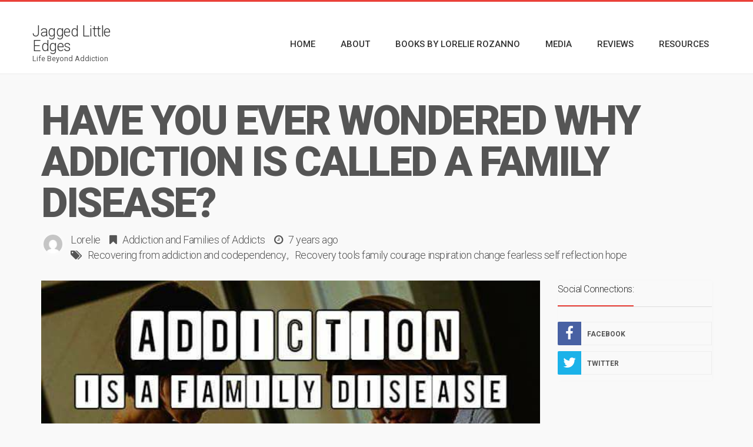

--- FILE ---
content_type: text/html; charset=UTF-8
request_url: https://jaggedlittleedges.com/2018/08/have-you-ever-wondered-why-addiction-is-called-a-family-disease/
body_size: 13012
content:
<!DOCTYPE html>
<!--[if IE 8]>
<html id="ie8" lang="en-US">
<![endif]-->
<!--[if !(IE 8) ]><!-->
<html lang="en-US">
<!--<![endif]-->
<head>
<meta charset="UTF-8" />
<meta name="viewport" content="width=device-width, initial-scale=1" />
<link rel="profile" href="http://gmpg.org/xfn/11" />
<link rel="pingback" href="https://jaggedlittleedges.com/xmlrpc.php" />

<!--[if lt IE 9]>
<script src="https://jaggedlittleedges.com/wp-content/themes/litemag/assets/js/html5shiv.js"></script>
<script src="https://jaggedlittleedges.com/wp-content/themes/litemag/assets/js/respond.min.js"></script>
<![endif]-->

<title>Have You Ever Wondered Why Addiction Is Called A Family Disease? &#8211; Jagged Little Edges</title>
<meta name='robots' content='max-image-preview:large' />
	<style>img:is([sizes="auto" i], [sizes^="auto," i]) { contain-intrinsic-size: 3000px 1500px }</style>
	<link rel='dns-prefetch' href='//static.addtoany.com' />
<link rel='dns-prefetch' href='//fonts.googleapis.com' />
<link rel="alternate" type="application/rss+xml" title="Jagged Little Edges &raquo; Feed" href="https://jaggedlittleedges.com/feed/" />
<link rel="alternate" type="application/rss+xml" title="Jagged Little Edges &raquo; Comments Feed" href="https://jaggedlittleedges.com/comments/feed/" />
<script type="text/javascript">
/* <![CDATA[ */
window._wpemojiSettings = {"baseUrl":"https:\/\/s.w.org\/images\/core\/emoji\/16.0.1\/72x72\/","ext":".png","svgUrl":"https:\/\/s.w.org\/images\/core\/emoji\/16.0.1\/svg\/","svgExt":".svg","source":{"concatemoji":"https:\/\/jaggedlittleedges.com\/wp-includes\/js\/wp-emoji-release.min.js?ver=6.8.3"}};
/*! This file is auto-generated */
!function(s,n){var o,i,e;function c(e){try{var t={supportTests:e,timestamp:(new Date).valueOf()};sessionStorage.setItem(o,JSON.stringify(t))}catch(e){}}function p(e,t,n){e.clearRect(0,0,e.canvas.width,e.canvas.height),e.fillText(t,0,0);var t=new Uint32Array(e.getImageData(0,0,e.canvas.width,e.canvas.height).data),a=(e.clearRect(0,0,e.canvas.width,e.canvas.height),e.fillText(n,0,0),new Uint32Array(e.getImageData(0,0,e.canvas.width,e.canvas.height).data));return t.every(function(e,t){return e===a[t]})}function u(e,t){e.clearRect(0,0,e.canvas.width,e.canvas.height),e.fillText(t,0,0);for(var n=e.getImageData(16,16,1,1),a=0;a<n.data.length;a++)if(0!==n.data[a])return!1;return!0}function f(e,t,n,a){switch(t){case"flag":return n(e,"\ud83c\udff3\ufe0f\u200d\u26a7\ufe0f","\ud83c\udff3\ufe0f\u200b\u26a7\ufe0f")?!1:!n(e,"\ud83c\udde8\ud83c\uddf6","\ud83c\udde8\u200b\ud83c\uddf6")&&!n(e,"\ud83c\udff4\udb40\udc67\udb40\udc62\udb40\udc65\udb40\udc6e\udb40\udc67\udb40\udc7f","\ud83c\udff4\u200b\udb40\udc67\u200b\udb40\udc62\u200b\udb40\udc65\u200b\udb40\udc6e\u200b\udb40\udc67\u200b\udb40\udc7f");case"emoji":return!a(e,"\ud83e\udedf")}return!1}function g(e,t,n,a){var r="undefined"!=typeof WorkerGlobalScope&&self instanceof WorkerGlobalScope?new OffscreenCanvas(300,150):s.createElement("canvas"),o=r.getContext("2d",{willReadFrequently:!0}),i=(o.textBaseline="top",o.font="600 32px Arial",{});return e.forEach(function(e){i[e]=t(o,e,n,a)}),i}function t(e){var t=s.createElement("script");t.src=e,t.defer=!0,s.head.appendChild(t)}"undefined"!=typeof Promise&&(o="wpEmojiSettingsSupports",i=["flag","emoji"],n.supports={everything:!0,everythingExceptFlag:!0},e=new Promise(function(e){s.addEventListener("DOMContentLoaded",e,{once:!0})}),new Promise(function(t){var n=function(){try{var e=JSON.parse(sessionStorage.getItem(o));if("object"==typeof e&&"number"==typeof e.timestamp&&(new Date).valueOf()<e.timestamp+604800&&"object"==typeof e.supportTests)return e.supportTests}catch(e){}return null}();if(!n){if("undefined"!=typeof Worker&&"undefined"!=typeof OffscreenCanvas&&"undefined"!=typeof URL&&URL.createObjectURL&&"undefined"!=typeof Blob)try{var e="postMessage("+g.toString()+"("+[JSON.stringify(i),f.toString(),p.toString(),u.toString()].join(",")+"));",a=new Blob([e],{type:"text/javascript"}),r=new Worker(URL.createObjectURL(a),{name:"wpTestEmojiSupports"});return void(r.onmessage=function(e){c(n=e.data),r.terminate(),t(n)})}catch(e){}c(n=g(i,f,p,u))}t(n)}).then(function(e){for(var t in e)n.supports[t]=e[t],n.supports.everything=n.supports.everything&&n.supports[t],"flag"!==t&&(n.supports.everythingExceptFlag=n.supports.everythingExceptFlag&&n.supports[t]);n.supports.everythingExceptFlag=n.supports.everythingExceptFlag&&!n.supports.flag,n.DOMReady=!1,n.readyCallback=function(){n.DOMReady=!0}}).then(function(){return e}).then(function(){var e;n.supports.everything||(n.readyCallback(),(e=n.source||{}).concatemoji?t(e.concatemoji):e.wpemoji&&e.twemoji&&(t(e.twemoji),t(e.wpemoji)))}))}((window,document),window._wpemojiSettings);
/* ]]> */
</script>
<style id='wp-emoji-styles-inline-css' type='text/css'>

	img.wp-smiley, img.emoji {
		display: inline !important;
		border: none !important;
		box-shadow: none !important;
		height: 1em !important;
		width: 1em !important;
		margin: 0 0.07em !important;
		vertical-align: -0.1em !important;
		background: none !important;
		padding: 0 !important;
	}
</style>
<link rel='stylesheet' id='wp-block-library-css' href='https://jaggedlittleedges.com/wp-includes/css/dist/block-library/style.min.css?ver=6.8.3' type='text/css' media='all' />
<style id='classic-theme-styles-inline-css' type='text/css'>
/*! This file is auto-generated */
.wp-block-button__link{color:#fff;background-color:#32373c;border-radius:9999px;box-shadow:none;text-decoration:none;padding:calc(.667em + 2px) calc(1.333em + 2px);font-size:1.125em}.wp-block-file__button{background:#32373c;color:#fff;text-decoration:none}
</style>
<style id='global-styles-inline-css' type='text/css'>
:root{--wp--preset--aspect-ratio--square: 1;--wp--preset--aspect-ratio--4-3: 4/3;--wp--preset--aspect-ratio--3-4: 3/4;--wp--preset--aspect-ratio--3-2: 3/2;--wp--preset--aspect-ratio--2-3: 2/3;--wp--preset--aspect-ratio--16-9: 16/9;--wp--preset--aspect-ratio--9-16: 9/16;--wp--preset--color--black: #000000;--wp--preset--color--cyan-bluish-gray: #abb8c3;--wp--preset--color--white: #ffffff;--wp--preset--color--pale-pink: #f78da7;--wp--preset--color--vivid-red: #cf2e2e;--wp--preset--color--luminous-vivid-orange: #ff6900;--wp--preset--color--luminous-vivid-amber: #fcb900;--wp--preset--color--light-green-cyan: #7bdcb5;--wp--preset--color--vivid-green-cyan: #00d084;--wp--preset--color--pale-cyan-blue: #8ed1fc;--wp--preset--color--vivid-cyan-blue: #0693e3;--wp--preset--color--vivid-purple: #9b51e0;--wp--preset--gradient--vivid-cyan-blue-to-vivid-purple: linear-gradient(135deg,rgba(6,147,227,1) 0%,rgb(155,81,224) 100%);--wp--preset--gradient--light-green-cyan-to-vivid-green-cyan: linear-gradient(135deg,rgb(122,220,180) 0%,rgb(0,208,130) 100%);--wp--preset--gradient--luminous-vivid-amber-to-luminous-vivid-orange: linear-gradient(135deg,rgba(252,185,0,1) 0%,rgba(255,105,0,1) 100%);--wp--preset--gradient--luminous-vivid-orange-to-vivid-red: linear-gradient(135deg,rgba(255,105,0,1) 0%,rgb(207,46,46) 100%);--wp--preset--gradient--very-light-gray-to-cyan-bluish-gray: linear-gradient(135deg,rgb(238,238,238) 0%,rgb(169,184,195) 100%);--wp--preset--gradient--cool-to-warm-spectrum: linear-gradient(135deg,rgb(74,234,220) 0%,rgb(151,120,209) 20%,rgb(207,42,186) 40%,rgb(238,44,130) 60%,rgb(251,105,98) 80%,rgb(254,248,76) 100%);--wp--preset--gradient--blush-light-purple: linear-gradient(135deg,rgb(255,206,236) 0%,rgb(152,150,240) 100%);--wp--preset--gradient--blush-bordeaux: linear-gradient(135deg,rgb(254,205,165) 0%,rgb(254,45,45) 50%,rgb(107,0,62) 100%);--wp--preset--gradient--luminous-dusk: linear-gradient(135deg,rgb(255,203,112) 0%,rgb(199,81,192) 50%,rgb(65,88,208) 100%);--wp--preset--gradient--pale-ocean: linear-gradient(135deg,rgb(255,245,203) 0%,rgb(182,227,212) 50%,rgb(51,167,181) 100%);--wp--preset--gradient--electric-grass: linear-gradient(135deg,rgb(202,248,128) 0%,rgb(113,206,126) 100%);--wp--preset--gradient--midnight: linear-gradient(135deg,rgb(2,3,129) 0%,rgb(40,116,252) 100%);--wp--preset--font-size--small: 13px;--wp--preset--font-size--medium: 20px;--wp--preset--font-size--large: 36px;--wp--preset--font-size--x-large: 42px;--wp--preset--spacing--20: 0.44rem;--wp--preset--spacing--30: 0.67rem;--wp--preset--spacing--40: 1rem;--wp--preset--spacing--50: 1.5rem;--wp--preset--spacing--60: 2.25rem;--wp--preset--spacing--70: 3.38rem;--wp--preset--spacing--80: 5.06rem;--wp--preset--shadow--natural: 6px 6px 9px rgba(0, 0, 0, 0.2);--wp--preset--shadow--deep: 12px 12px 50px rgba(0, 0, 0, 0.4);--wp--preset--shadow--sharp: 6px 6px 0px rgba(0, 0, 0, 0.2);--wp--preset--shadow--outlined: 6px 6px 0px -3px rgba(255, 255, 255, 1), 6px 6px rgba(0, 0, 0, 1);--wp--preset--shadow--crisp: 6px 6px 0px rgba(0, 0, 0, 1);}:where(.is-layout-flex){gap: 0.5em;}:where(.is-layout-grid){gap: 0.5em;}body .is-layout-flex{display: flex;}.is-layout-flex{flex-wrap: wrap;align-items: center;}.is-layout-flex > :is(*, div){margin: 0;}body .is-layout-grid{display: grid;}.is-layout-grid > :is(*, div){margin: 0;}:where(.wp-block-columns.is-layout-flex){gap: 2em;}:where(.wp-block-columns.is-layout-grid){gap: 2em;}:where(.wp-block-post-template.is-layout-flex){gap: 1.25em;}:where(.wp-block-post-template.is-layout-grid){gap: 1.25em;}.has-black-color{color: var(--wp--preset--color--black) !important;}.has-cyan-bluish-gray-color{color: var(--wp--preset--color--cyan-bluish-gray) !important;}.has-white-color{color: var(--wp--preset--color--white) !important;}.has-pale-pink-color{color: var(--wp--preset--color--pale-pink) !important;}.has-vivid-red-color{color: var(--wp--preset--color--vivid-red) !important;}.has-luminous-vivid-orange-color{color: var(--wp--preset--color--luminous-vivid-orange) !important;}.has-luminous-vivid-amber-color{color: var(--wp--preset--color--luminous-vivid-amber) !important;}.has-light-green-cyan-color{color: var(--wp--preset--color--light-green-cyan) !important;}.has-vivid-green-cyan-color{color: var(--wp--preset--color--vivid-green-cyan) !important;}.has-pale-cyan-blue-color{color: var(--wp--preset--color--pale-cyan-blue) !important;}.has-vivid-cyan-blue-color{color: var(--wp--preset--color--vivid-cyan-blue) !important;}.has-vivid-purple-color{color: var(--wp--preset--color--vivid-purple) !important;}.has-black-background-color{background-color: var(--wp--preset--color--black) !important;}.has-cyan-bluish-gray-background-color{background-color: var(--wp--preset--color--cyan-bluish-gray) !important;}.has-white-background-color{background-color: var(--wp--preset--color--white) !important;}.has-pale-pink-background-color{background-color: var(--wp--preset--color--pale-pink) !important;}.has-vivid-red-background-color{background-color: var(--wp--preset--color--vivid-red) !important;}.has-luminous-vivid-orange-background-color{background-color: var(--wp--preset--color--luminous-vivid-orange) !important;}.has-luminous-vivid-amber-background-color{background-color: var(--wp--preset--color--luminous-vivid-amber) !important;}.has-light-green-cyan-background-color{background-color: var(--wp--preset--color--light-green-cyan) !important;}.has-vivid-green-cyan-background-color{background-color: var(--wp--preset--color--vivid-green-cyan) !important;}.has-pale-cyan-blue-background-color{background-color: var(--wp--preset--color--pale-cyan-blue) !important;}.has-vivid-cyan-blue-background-color{background-color: var(--wp--preset--color--vivid-cyan-blue) !important;}.has-vivid-purple-background-color{background-color: var(--wp--preset--color--vivid-purple) !important;}.has-black-border-color{border-color: var(--wp--preset--color--black) !important;}.has-cyan-bluish-gray-border-color{border-color: var(--wp--preset--color--cyan-bluish-gray) !important;}.has-white-border-color{border-color: var(--wp--preset--color--white) !important;}.has-pale-pink-border-color{border-color: var(--wp--preset--color--pale-pink) !important;}.has-vivid-red-border-color{border-color: var(--wp--preset--color--vivid-red) !important;}.has-luminous-vivid-orange-border-color{border-color: var(--wp--preset--color--luminous-vivid-orange) !important;}.has-luminous-vivid-amber-border-color{border-color: var(--wp--preset--color--luminous-vivid-amber) !important;}.has-light-green-cyan-border-color{border-color: var(--wp--preset--color--light-green-cyan) !important;}.has-vivid-green-cyan-border-color{border-color: var(--wp--preset--color--vivid-green-cyan) !important;}.has-pale-cyan-blue-border-color{border-color: var(--wp--preset--color--pale-cyan-blue) !important;}.has-vivid-cyan-blue-border-color{border-color: var(--wp--preset--color--vivid-cyan-blue) !important;}.has-vivid-purple-border-color{border-color: var(--wp--preset--color--vivid-purple) !important;}.has-vivid-cyan-blue-to-vivid-purple-gradient-background{background: var(--wp--preset--gradient--vivid-cyan-blue-to-vivid-purple) !important;}.has-light-green-cyan-to-vivid-green-cyan-gradient-background{background: var(--wp--preset--gradient--light-green-cyan-to-vivid-green-cyan) !important;}.has-luminous-vivid-amber-to-luminous-vivid-orange-gradient-background{background: var(--wp--preset--gradient--luminous-vivid-amber-to-luminous-vivid-orange) !important;}.has-luminous-vivid-orange-to-vivid-red-gradient-background{background: var(--wp--preset--gradient--luminous-vivid-orange-to-vivid-red) !important;}.has-very-light-gray-to-cyan-bluish-gray-gradient-background{background: var(--wp--preset--gradient--very-light-gray-to-cyan-bluish-gray) !important;}.has-cool-to-warm-spectrum-gradient-background{background: var(--wp--preset--gradient--cool-to-warm-spectrum) !important;}.has-blush-light-purple-gradient-background{background: var(--wp--preset--gradient--blush-light-purple) !important;}.has-blush-bordeaux-gradient-background{background: var(--wp--preset--gradient--blush-bordeaux) !important;}.has-luminous-dusk-gradient-background{background: var(--wp--preset--gradient--luminous-dusk) !important;}.has-pale-ocean-gradient-background{background: var(--wp--preset--gradient--pale-ocean) !important;}.has-electric-grass-gradient-background{background: var(--wp--preset--gradient--electric-grass) !important;}.has-midnight-gradient-background{background: var(--wp--preset--gradient--midnight) !important;}.has-small-font-size{font-size: var(--wp--preset--font-size--small) !important;}.has-medium-font-size{font-size: var(--wp--preset--font-size--medium) !important;}.has-large-font-size{font-size: var(--wp--preset--font-size--large) !important;}.has-x-large-font-size{font-size: var(--wp--preset--font-size--x-large) !important;}
:where(.wp-block-post-template.is-layout-flex){gap: 1.25em;}:where(.wp-block-post-template.is-layout-grid){gap: 1.25em;}
:where(.wp-block-columns.is-layout-flex){gap: 2em;}:where(.wp-block-columns.is-layout-grid){gap: 2em;}
:root :where(.wp-block-pullquote){font-size: 1.5em;line-height: 1.6;}
</style>
<link rel='stylesheet' id='mc4wp-form-basic-css' href='https://jaggedlittleedges.com/wp-content/plugins/mailchimp-for-wp/assets/css/form-basic.css?ver=4.10.9' type='text/css' media='all' />
<link rel='stylesheet' id='bluthcodes-style-css' href='https://jaggedlittleedges.com/wp-content/themes/litemag/assets/plugins/bluthcodes/style.css?ver=6.8.3' type='text/css' media='all' />
<link rel='stylesheet' id='fontawesome-style-css' href='https://jaggedlittleedges.com/wp-content/themes/litemag/assets/css/font-awesome.min.css?ver=6.8.3' type='text/css' media='all' />
<link rel='stylesheet' id='bootstrap-style-css' href='https://jaggedlittleedges.com/wp-content/themes/litemag/assets/css/bootstrap.min.css?ver=6.8.3' type='text/css' media='all' />
<link rel='stylesheet' id='bluth-style-css' href='https://jaggedlittleedges.com/wp-content/themes/litemag/style.css?ver=6.8.3' type='text/css' media='all' />
<link rel='stylesheet' id='bluth-googlefonts-css' href='https://fonts.googleapis.com/css?family=Roboto%3A300%2C400%2C500%2C700%2C900&#038;subset=latin&#038;ver=6.8.3' type='text/css' media='all' />
<link rel='stylesheet' id='addtoany-css' href='https://jaggedlittleedges.com/wp-content/plugins/add-to-any/addtoany.min.css?ver=1.16' type='text/css' media='all' />
<script type="text/javascript" id="addtoany-core-js-before">
/* <![CDATA[ */
window.a2a_config=window.a2a_config||{};a2a_config.callbacks=[];a2a_config.overlays=[];a2a_config.templates={};
/* ]]> */
</script>
<script type="text/javascript" defer src="https://static.addtoany.com/menu/page.js" id="addtoany-core-js"></script>
<script type="text/javascript" src="https://jaggedlittleedges.com/wp-includes/js/jquery/jquery.min.js?ver=3.7.1" id="jquery-core-js"></script>
<script type="text/javascript" src="https://jaggedlittleedges.com/wp-includes/js/jquery/jquery-migrate.min.js?ver=3.4.1" id="jquery-migrate-js"></script>
<script type="text/javascript" defer src="https://jaggedlittleedges.com/wp-content/plugins/add-to-any/addtoany.min.js?ver=1.1" id="addtoany-jquery-js"></script>
<link rel="https://api.w.org/" href="https://jaggedlittleedges.com/wp-json/" /><link rel="alternate" title="JSON" type="application/json" href="https://jaggedlittleedges.com/wp-json/wp/v2/posts/7623" /><link rel="EditURI" type="application/rsd+xml" title="RSD" href="https://jaggedlittleedges.com/xmlrpc.php?rsd" />
<meta name="generator" content="WordPress 6.8.3" />
<link rel="canonical" href="https://jaggedlittleedges.com/2018/08/have-you-ever-wondered-why-addiction-is-called-a-family-disease/" />
<link rel='shortlink' href='https://jaggedlittleedges.com/?p=7623' />
<link rel="alternate" title="oEmbed (JSON)" type="application/json+oembed" href="https://jaggedlittleedges.com/wp-json/oembed/1.0/embed?url=https%3A%2F%2Fjaggedlittleedges.com%2F2018%2F08%2Fhave-you-ever-wondered-why-addiction-is-called-a-family-disease%2F" />
<link rel="alternate" title="oEmbed (XML)" type="text/xml+oembed" href="https://jaggedlittleedges.com/wp-json/oembed/1.0/embed?url=https%3A%2F%2Fjaggedlittleedges.com%2F2018%2F08%2Fhave-you-ever-wondered-why-addiction-is-called-a-family-disease%2F&#038;format=xml" />
<meta property="og:site_name" content="Jagged Little Edges" /><meta property="og:title" content="Jagged Little Edges  &#8211;  Have You Ever Wondered Why Addiction Is Called A Family Disease?" /><meta property="fb:app_id" content="https://www.facebook.com/pages/Lorelie-Rozzano/506483446066023" /><meta property="og:description" content="Addiction is called a FAMILY DISEASE because the 8 essential symptoms of addiction and codependency are the same. Codependency is a condition that affects " /><meta property="og:image" content="https://jaggedlittleedges.com/wp-content/uploads/2018/08/aday1.jpg" /><meta property="og:type" content="article" /><meta property="og:url" content="https://jaggedlittleedges.com/2018/08/have-you-ever-wondered-why-addiction-is-called-a-family-disease/"/>
	<style type="text/css"> #main-content.container, .container{ width: 1200px; }.menu-brand h1{font-family: "Roboto",serif;}h1,h2,h3,h4,h5{font-family: "Roboto",serif;} .widget_calendar table > caption{font-family: "Roboto",serif;} body, .meta-info{font-family: "Roboto",Helvetica,sans-serif;} #header-main-menu, #header-main-menu h1,#header-main-menu h2, #header-main-menu h3, #header-main-menu h4, #header-main-menu h5{font-family: "Roboto",Helvetica,sans-serif;} 		
			body.boxed,
			body.boxed #wrap,
			body.boxed #footer{
				width: 1240px;
			}
			body{ 
				background: #f9f9f9;
				background-size: auto;
			}

			/*****************/
	 		/*	FONTS
			/*****************/
				body, article .entry-content, p{
					font-size: 16px;
				}
				.entry-content, article .entry-content, p{
					line-height: 1.7;
				}

			/*****************/
	 		/*	THEME COLORS
			/*****************/
							
				#header-main-menu > ul > li > a,
				#header-main-menu .menu > li.is-category > .child-menu-wrap > .child-post > a, 
				#header-main-menu .menu > li.has-category-children > .child-menu-wrap > .child-items > li > a,
				#header-main-menu .normal-menu .child-items a,
				#header-main-menu li.super-menu .child-items .child-items a{
					color: #333333;
				}
				/* full-width image captions */
				.post-break .wp-caption-text{
					background-color: #f9f9f9;
				}

				/* links */
					a, a:hover, #content a:before, #content a:after, .bl_posts article .moretag:before, .bl_posts article .moretag:after{
						border-bottom-color: #1e73be;
						color: #1e73be;
					}

				/* theme background color */
					.signature-animation:after, 
					#header-main-menu > ul > li > a:after,
					#header-main-menu li.super-menu .child-items .child-items a:after,
					.widget_archive ul li span,
					.widget_meta ul li span,
					.widget_pages ul li span,
					.widget_nav_menu ul li span,
					.widget_categories ul li span,
					.widget_archive ul li:after,
					.widget_meta ul li:after,
					.widget_pages ul li:after,
					.widget_nav_menu ul li a:after,
					.widget_tag_cloud a:after,
					.widget_categories ul li:after,
					.widget_calendar table td a:after,
					.bl_posts article .post-image .info-category a:after,
					.bl_posts article .post-footer .post-comments .info-comments span,
					.bl_posts .widget-head .orderposts a.active, .bl_posts .widget-head .orderposts a:focus,
					.bl_posts .bl_posts_information .loader .dot,
					.bl_posts_slider .tabs a:before, .bl_posts_slider .tabs a:after,
					.bl_posts_slider .info-category a:after,
					.widget-head span:before, .comment-reply-title span:before,
					.bl_posts article .post-image .post-icon
					{
						background-color: #ea4139;
					}

				/* theme border color */
					#header-content,
					#header-top,
					#header-main-menu .menu > .normal-menu .menu-item-has-children > a,
					.bl_posts article .post-image .info-category a:hover,
					.bl_posts_slider .tabs a:before, .bl_posts_slider .tabs a:after,
					.bl_posts_slider .info-category a:hover,
					#header-main-menu > ul > li.super-menu .child-menu-wrap > .child-items,
					.bl_tabs .tab-content img
					{
						border-color: #ea4139;
					}
				
				/* theme font color */
					#header-main-menu li.super-menu .child-menu-wrap .menu-item-has-children > a,
					#header-main-menu li.super-menu .child-menu-wrap .menu-item-has-children > a:hover,
					#header-main-menu .menu > li.is-category .child-menu-wrap .menu-item-title,
					#header-main-menu .menu > li.is-category > .child-menu-wrap > .child-post.active > a,
					#header-main-menu .menu > li.has-category-children .child-menu-wrap .menu-item-title,
					#header-main-menu .menu > li.has-category-children > .child-menu-wrap > .child-items > li.active > a,
					#header-main-menu .menu > li.has-category-children > .child-menu-wrap > .child-items > li > a:hover,
					.widget_archive ul li:hover span,
					.widget_meta ul li:hover span,
					.widget_pages ul li:hover span,
					.widget_nav_menu ul li:hover span,
					.widget_categories ul li:hover span,
					.bl_posts .loadmore .ajaxload,
					button.navbar-toggle,
					.bl_posts article:hover .post-title a,
					.toggle-orderposts, .toggle-orderposts:hover
					{
						color: #ea4139;
					}

					.menu-brand-marker, .menu-brand span{
						color: #333333;
					}
					#header-content{
						background-color: #ffffff;
					}

					#header-main-menu .child-menu-wrap, 
					#header-main-menu .menu > .normal-menu .child-items,
					#header-main-menu > ul > li.super-menu .child-menu-wrap > .child-items > li{
						background-color: #ffffff!important;
					}

			/*****************/
	 		/*	HEADER / MENU
			/*****************/

				/* menu_height */

					#header-content > .container > .row{
						height: 100px;
					}
					#header-content.fixed  > .container > .row{
						height: 60px;
					}
					#header-content{
						background-image:url("");
					}
					.fixed .above_header{
						display: none;
					}
					
			/*****************/
	 		/*	WIDGETS
			/*****************/
			
				#side-bar .widget-head,
				.bl_posts .widget-head .title-area{
					color: #333333;
				}

			/*****************/
	 		/*	FOOTER
			/*****************/

				body.boxed #footer, body.full_width #footer{
					background-color: #333333;
				}

				#footer .widget-head{
					color: #ffffff;
				}

				body #footer a{
					color: #ffffff;
				}

	  	
	</style>
</head>
<body class="wp-singular post-template-default single single-post postid-7623 single-format-standard wp-theme-litemag full_width">			<div id="fb-root"></div>
			<script>
				function get_facebook_sdk(){
					(function(d, s, id) {
					  var js, fjs = d.getElementsByTagName(s)[0];
					  if (d.getElementById(id)) return;
					  js = d.createElement(s); js.id = id;
					  js.src = "//connect.facebook.net/en_GB/all.js#xfbml=1&appId=https://www.facebook.com/pages/Lorelie-Rozzano/506483446066023";
					  fjs.parentNode.insertBefore(js, fjs);
					}(document, 'script', 'facebook-jssdk'));
				}
				jQuery(function(){
					get_facebook_sdk();
				});
			</script>
<!-- wrap   -->
<main id="wrap">
    <header id="page-header">
        <section id="header-content">                <div id="header-top">
                    <div class="container">
                        <div class="row">
                            <div class="col-md-12">
                                <form action="https://jaggedlittleedges.com/" method="get" class="searchform" role="search">
    <fieldset>
    	<input type="text" name="s" value="" placeholder="Search.."/>
    </fieldset>
</form>                            </div>
                        </div>
                    </div>
                </div>            <div class="container container-parent">				<div class="above_header">						<a href="" target="_blank"><img src=""></a>				</div>                <div class="row">
                    <div class="col-xs-12 col-sm-12 col-md-2 clearfix">
                        <a class="menu-brand" href="https://jaggedlittleedges.com" title="Jagged Little Edges" rel="home">
                            <div class="menu-brand-marker">                                     <h1>Jagged Little Edges</h1>                                    <span class="brand-description">Life Beyond Addiction</span>                            </div>
                            
                        </a>

                        <button type="button" class="navbar-toggle visible-xs visible-sm" data-toggle="collapse" data-target=".blu-menu">
                            <span class="sr-only">Toggle navigation</span>
                            <i class="fa fa-bars"></i>
                        </button>
                    </div> 
                    <div class="col-xs-12 col-sm-10 col-md-10 header-main-menu-container">
                        <nav id="header-main-menu" class="blu-menu collapse navbar-collapse">
                              <ul id="menu-resources" class="menu">
	<li id='menu-item-6524' class='menu-item menu-item-type-custom menu-item-object-custom menu-item-home'>
			<a href="https://jaggedlittleedges.com/"><span>Home</span></a>
		</li> <!-- Close Element (depth: 0) -->

	<li id='menu-item-6134' class='menu-item menu-item-type-post_type menu-item-object-page'>
			<a href="https://jaggedlittleedges.com/about/"><span>About</span></a>
		</li> <!-- Close Element (depth: 0) -->

	<li id='menu-item-6523' class='menu-item menu-item-type-post_type menu-item-object-page'>
			<a href="https://jaggedlittleedges.com/books-by-lorelie-rozanno/"><span>Books by Lorelie Rozanno</span></a>
		</li> <!-- Close Element (depth: 0) -->

	<li id='menu-item-6133' class='menu-item menu-item-type-post_type menu-item-object-page'>
			<a href="https://jaggedlittleedges.com/media/"><span>Media</span></a>
		</li> <!-- Close Element (depth: 0) -->

	<li id='menu-item-6132' class='menu-item menu-item-type-post_type menu-item-object-page'>
			<a href="https://jaggedlittleedges.com/reviews/"><span>Reviews</span></a>
		</li> <!-- Close Element (depth: 0) -->

	<li id='menu-item-6532' class='menu-item menu-item-type-post_type menu-item-object-page'>
			<a href="https://jaggedlittleedges.com/resources/"><span>Resources</span></a>
		</li> <!-- Close Element (depth: 0) -->
</ul>                           
                        </nav>     
                    </div> 
                </div>
                            </div>
        </section>
    </header>

    <section id="page-body">

    
		<section id="main-content" class="container container-parent"> 			 					<div id="content-title" class="col-md-12"> 
				 					<h1 class="post-title">
										Have You Ever Wondered Why Addiction Is Called A Family Disease?									</h1><img class="slide-author-image" src="https://secure.gravatar.com/avatar/33b348afa5e1bd8fd30843650067db8e2c028d92fa159feaf61c07a4991f2b12?s=40&#038;d=mm&#038;r=g"><div class="meta-info"><div class="info-author"><span> <a href="https://jaggedlittleedges.com/author/maddy/">Lorelie</a></span></div><div class="info-category"><ul class="unstyled"><li style="display:inline;" class="post-meta-category"><a href="https://jaggedlittleedges.com/category/addiction/" title="View all posts in Addiction">Addiction</a></li><li style="display:inline;" class="post-meta-category"><span style="display:inline;"> and</span> <a href="https://jaggedlittleedges.com/category/families-of-addicts/" title="View all posts in Families of Addicts">Families of Addicts</a></li></ul></div><div class="info-date"><time class="timeago tips" title="August 9, 2018" datetime="August 9, 2018">August 9, 2018</time></div><div class="info-tags"><ul class="unstyled"><li style="display:inline;" class="post-meta-category"><a class="tag" href="https://jaggedlittleedges.com/tag/recovering-from-addiction-and-codependency/" title="View all posts tagged with Recovering from addiction and codependency.">Recovering from addiction and codependency.</a></li><li style="display:inline;" class="post-meta-category"><a class="tag" href="https://jaggedlittleedges.com/tag/recovery-tools-family-courage-inspiration-change-fearless-self-reflection-hope/" title="View all posts tagged with Recovery tools family courage inspiration change fearless self reflection hope">Recovery tools family courage inspiration change fearless self reflection hope</a></li></ul></div></div>								</div>						
						<div id="content" class=" col-xs-12 col-sm-12 col-md-9 col-lg-9 " role="main"> 
							<article id="post-7623" class="post-7623 post type-post status-publish format-standard has-post-thumbnail hentry category-addiction category-families-of-addicts tag-recovering-from-addiction-and-codependency tag-recovery-tools-family-courage-inspiration-change-fearless-self-reflection-hope">
								<div class="entry-container">
									<div class="entry-image-container">		<div class="entry-image" style="max-height: none;">					<a class="lightbox" href="https://jaggedlittleedges.com/wp-content/uploads/2018/08/aday1.jpg" rel="bookmark">
						<img width="642" height="438" src="https://jaggedlittleedges.com/wp-content/uploads/2018/08/aday1.jpg" class="attachment-original size-original wp-post-image" alt="" decoding="async" fetchpriority="high" />					</a>		</div>									</div>
									<div class="entry-content"><p>Addiction is called a FAMILY DISEASE because the 8 essential symptoms of addiction and codependency are the same. Codependency is a condition that affects an individual&#8217;s ability to have a healthy, mutually satisfying relationship. It is also known as “relationship addiction” because people with codependency often form or maintain relationships that are one-sided, emotionally destructive and/or abusive. Addiction/codependency is like an ice-burg. What you see sticking out abo<span class="text_exposed_show">ve the water is only 15 percent of this illness. The majority or 85 percent is what lies below.</span></p>
<p><strong>I) PREOCCUPATION</strong><br />
<strong>Addict</strong> – Repetitive focus connected to their drug of choice or addictive behaviors.<br />
<strong>Family member</strong> – Inability to focus on other things; experiences intrusive thoughts/always thinking about the addicted person.<br />
<strong>2) INCREASED TOLERANCE</strong><br />
<strong>Addict</strong> – Needs more of the substance to achieve the same effect.<br />
<strong>Family member</strong> – Becomes more tolerant of the addict’s behavior.<br />
<strong>3) LOSS OF CONTROL</strong><br />
<strong>Addict</strong> – Loses control of their behavior under the influence of the substance.<br />
<strong>Family member</strong> – Loses control of their emotional reaction to the addict.<br />
<strong>4) CRAVING</strong><br />
<strong>Addict</strong> – A physical or psychological urge or craving to re-engage in getting high.<br />
<strong>Family member</strong> – A physical or psychological craving or desire to control the addict.<br />
<strong>5) COMPULSIVE BEHAVIOR </strong><br />
<strong>Addict</strong> – Driven/obsessed to engage in addictive behaviors repeatedly.<br />
<strong>Family member</strong> – Driven/obsessed to engage in compulsive behaviors such as snooping, rescuing, or fixing.<br />
<strong>6) DECREASED TOLERANCE (later stage)</strong><br />
<strong>Addict</strong> – Cannot engage or use to the extent he/she once did, experiences negative consequences more quickly.<br />
<strong>Family Member</strong> – Less likely to stay in denial, may experience emotional bottom.<br />
<strong>7) MEDICAL/PHYSICAL CHRONIC HEALTH ISSUES </strong><br />
<strong>Addict</strong> – Physical problems may escalate; weight loss, injuries may become more frequent, poor dental hygiene, prone to infections, lungs, heart, and liver are affected.<br />
<strong>Family member</strong> – Stress-related health problems, less apt to prioritize healthy habits due to obsessively focusing on the addict. Experiences, insomnia, high blood pressure, depression, weight gain or loss, and isolation.<br />
<strong>8) DENIAL AND DELUSION </strong><br />
<strong>Addict &#8211; </strong>Rationalizing, minimizing, justifying, blaming, sneaking, lying, hiding, keeping secrets, isolating, euphoric recall (remembering their first high instead of dealing with the current situation).<br />
<strong>Family member &#8211; </strong>Rationalizing, justifying, minimizing, blaming, sneaking, lying hiding, keeping secrets, isolating euphoric recall (remembering when times were good instead of dealing with the current situation).</p>
<p><a class="lightbox" href="https://jaggedlittleedges.com/wp-content/uploads/2018/08/iceberg.jpg"><img decoding="async" class="alignnone size-medium wp-image-7625" src="https://jaggedlittleedges.com/wp-content/uploads/2018/08/iceberg-720x450.jpg" alt="" width="300" height="188" srcset="https://jaggedlittleedges.com/wp-content/uploads/2018/08/iceberg-720x450.jpg 720w, https://jaggedlittleedges.com/wp-content/uploads/2018/08/iceberg-340x213.jpg 340w" sizes="(max-width: 300px) 100vw, 300px" /></a></p>
<p>If you can relate to any of these 8 symptoms don&#8217;t despair! Self-awareness is key to recovering from codependency and addiction. You can&#8217;t change what you don&#8217;t know or won&#8217;t acknowledge. It&#8217;s never too late to start over again. The only way you can fail at recovery is to quit trying.</p>
<div class="addtoany_share_save_container addtoany_content addtoany_content_bottom"><div class="a2a_kit a2a_kit_size_32 addtoany_list" data-a2a-url="https://jaggedlittleedges.com/2018/08/have-you-ever-wondered-why-addiction-is-called-a-family-disease/" data-a2a-title="Have You Ever Wondered Why Addiction Is Called A Family Disease?"><a class="a2a_button_facebook" href="https://www.addtoany.com/add_to/facebook?linkurl=https%3A%2F%2Fjaggedlittleedges.com%2F2018%2F08%2Fhave-you-ever-wondered-why-addiction-is-called-a-family-disease%2F&amp;linkname=Have%20You%20Ever%20Wondered%20Why%20Addiction%20Is%20Called%20A%20Family%20Disease%3F" title="Facebook" rel="nofollow noopener" target="_blank"></a><a class="a2a_button_mastodon" href="https://www.addtoany.com/add_to/mastodon?linkurl=https%3A%2F%2Fjaggedlittleedges.com%2F2018%2F08%2Fhave-you-ever-wondered-why-addiction-is-called-a-family-disease%2F&amp;linkname=Have%20You%20Ever%20Wondered%20Why%20Addiction%20Is%20Called%20A%20Family%20Disease%3F" title="Mastodon" rel="nofollow noopener" target="_blank"></a><a class="a2a_button_email" href="https://www.addtoany.com/add_to/email?linkurl=https%3A%2F%2Fjaggedlittleedges.com%2F2018%2F08%2Fhave-you-ever-wondered-why-addiction-is-called-a-family-disease%2F&amp;linkname=Have%20You%20Ever%20Wondered%20Why%20Addiction%20Is%20Called%20A%20Family%20Disease%3F" title="Email" rel="nofollow noopener" target="_blank"></a><a class="a2a_dd addtoany_share_save addtoany_share" href="https://www.addtoany.com/share"></a></div></div>										<footer class="entry-meta clearfix">
											<ul class="post-tags clearfix">
	<li><a href="https://jaggedlittleedges.com/tag/recovering-from-addiction-and-codependency/" rel="tag">Recovering from addiction and codependency.</a> <a href="https://jaggedlittleedges.com/tag/recovery-tools-family-courage-inspiration-change-fearless-self-reflection-hope/" rel="tag">Recovery tools family courage inspiration change fearless self reflection hope</a></li></ul>

	<div class="article-share-area clearfix">
		<h3>Share</h3>
		<a title="Facebook" href="javascript:void(0);" onClick="social_share('http://www.facebook.com/sharer.php?u=https%3A%2F%2Fjaggedlittleedges.com%2F2018%2F08%2Fhave-you-ever-wondered-why-addiction-is-called-a-family-disease%2F&t=Have+You+Ever+Wondered+Why+Addiction+Is+Called+A+Family+Disease%3F');"><i class="fa fa-facebook"></i><small>facebook</small></a>		<a title="Twitter" href="javascript:void(0);" onClick="social_share('http://twitter.com/intent/tweet?url=https%3A%2F%2Fjaggedlittleedges.com%2F2018%2F08%2Fhave-you-ever-wondered-why-addiction-is-called-a-family-disease%2F&text=Have+You+Ever+Wondered+Why+Addiction+Is+Called+A+Family+Disease%3F');"><i class="fa fa-twitter"></i><small>twitter</small></a>		<a title="Google+" href="javascript:void(0);" onClick="social_share('https://plus.google.com/share?url=https%3A%2F%2Fjaggedlittleedges.com%2F2018%2F08%2Fhave-you-ever-wondered-why-addiction-is-called-a-family-disease%2F');"><i class="fa fa-google-plus"></i><small>google+</small></a>		<a title="Pinterest" href="javascript:void(0);" onClick="social_share('http://www.pinterest.com/pin/create/button/?url=https%3A%2F%2Fjaggedlittleedges.com%2F2018%2F08%2Fhave-you-ever-wondered-why-addiction-is-called-a-family-disease%2F&media=https://jaggedlittleedges.com/wp-content/uploads/2018/08/aday1.jpg');" data-pin-do="buttonPin" data-pin-config="above"><i class="fa fa-pinterest"></i><small>pinterest</small></a>		<a title="Reddit" href="javascript:void(0);" onClick="social_share('http://www.reddit.com/submit?url=https%3A%2F%2Fjaggedlittleedges.com%2F2018%2F08%2Fhave-you-ever-wondered-why-addiction-is-called-a-family-disease%2F&amp;title=Have+You+Ever+Wondered+Why+Addiction+Is+Called+A+Family+Disease%3F');"><i class="fa fa-reddit"></i><small>reddit</small></a>		<a title="Linkedin" href="javascript:void(0);" onClick="social_share('http://www.linkedin.com/shareArticle?mini=true&url=https%3A%2F%2Fjaggedlittleedges.com%2F2018%2F08%2Fhave-you-ever-wondered-why-addiction-is-called-a-family-disease%2F&title=Have+You+Ever+Wondered+Why+Addiction+Is+Called+A+Family+Disease%3F');"><i class="fa fa-linkedin"></i><small>linkedin</small></a>		<a title="Email" href="javascript:void(0);" onClick="social_share('mailto:?subject=Have+You+Ever+Wondered+Why+Addiction+Is+Called+A+Family+Disease%3F&amp;body=https%3A%2F%2Fjaggedlittleedges.com%2F2018%2F08%2Fhave-you-ever-wondered-why-addiction-is-called-a-family-disease%2F');"><i class="fa fa-envelope-o"></i><small>email</small></a>	</div>	<div class="article-like-area clearfix">
		<div class="fb-like"><iframe src="//www.facebook.com/plugins/like.php?href=https://jaggedlittleedges.com/2018/08/have-you-ever-wondered-why-addiction-is-called-a-family-disease/&amp;width&amp;layout=button_count&amp;action=like&amp;show_faces=false&amp;share=false&amp;height=21&amp;appId=605249542856548" scrolling="no" frameborder="0" style="border:none; overflow:hidden; height:21px;" allowTransparency="true"></iframe></div>		<div class="twitter-like"><div class="twitter-button"><a href="https://twitter.com/share" class="twitter-share-button" data-url="https://jaggedlittleedges.com/2018/08/have-you-ever-wondered-why-addiction-is-called-a-family-disease/">Tweet</a></div></div>		<div class="google-like"><div class="google-plus-button"><div class="g-plusone" data-size="medium" data-href="https://jaggedlittleedges.com/2018/08/have-you-ever-wondered-why-addiction-is-called-a-family-disease/"></div></div></div>	</div>										</footer><!-- .entry-meta -->
									</div><!-- .entry-content -->  
								</div><!-- .entry-container -->

							</article><!-- #post-7623 -->	<div class="single-pagination hidden-sm hidden-xs">
									
		<span class="nav-previous nav-image">
			<a rel="next" href="https://jaggedlittleedges.com/2018/05/why-did-you-take-them/" title="Previous:Why Did You Take Them?">
				<div class="arrow"><i class="fa fa-angle-left"></i></div>
				<div class="post-title">
					<div class="post-image"><img height="150" width="150" src="https://jaggedlittleedges.com/wp-content/uploads/2018/05/ghs2-150x150.jpg"></div>					<span class="post-title-span">Why Did You Take Them?</span>
					<span class="visible-xs visible-sm">Previous</span>
				</div>
			</a>
		</span>
		
				<span class="nav-next nav-image">
			<a rel="next" href="https://jaggedlittleedges.com/2018/08/check-out-this-excellent-post-addiction-lies-to-you-in-the-scariest-voice-of-all-your-own-from-ehn-canada/" title="Next:Check out this powerful post (Addiction Lies To You In The Scariest Voice Of All - YOUR OWN) from EHN Canada!">
				<div class="arrow"><i class="fa fa-angle-right"></i></div>
				<div class="post-title">
					<span class="post-title-span">Check out this powerful post (Addiction Lies To You In...</span>
					<span class="visible-xs visible-sm">Next</span>
					<div class="post-image"><img height="150" width="150" src="https://jaggedlittleedges.com/wp-content/uploads/2018/08/addylies-150x150.png"></div>				</div>
			</a>							
		</span>
			</div>								<div class="entry-author-box">
									<div class="author-image">
										<img src="https://secure.gravatar.com/avatar/33b348afa5e1bd8fd30843650067db8e2c028d92fa159feaf61c07a4991f2b12?s=96&#038;d=mm&#038;r=g">
									</div>
									<div class="author-body">
										<h2 class="author-name"><a href="https://jaggedlittleedges.com/author/maddy/">Lorelie</a></h2>
										<p class="author-description"></p>
									</div>
								</div> 								<div class="below-article col-md-12 col-lg-12"><div id="text-2" class="widget_text single-widget box pad-xs-10 pad-sm-10 pad-md-10 pad-lg-20 clearfix">			<div class="textwidget">(c) 2014 Jagged Little Edges   All Rights Reserved</div>
		</div>								</div>    	<div class="bl_posts col-md-12 col-lg-12 related_posts">
    		<div class="row bl_posts_information" data-ajaxid="1" data-total-posts="0" data-click-count="0" data-post__not_in="[]" data-orderby="date" data-order="DESC" data-css="col-sm-6 col-md-6 col-lg-6" data-type="grid" data-args='{"post_type":["post"],"ignore_sticky_posts":1,"posts_per_page":4,"display_excerpt":"true","css_class":"col-sm-6 col-md-6 col-lg-6","display_author":"true","display_duplicates":"true","orderby":"date","order":"DESC","offset":0,"category__in":"","loadmorebutton":true,"post_status":"publish","tag__in":[168,125]}' data-posts_per_page="4" data-offset="0"><article data-categoryslug="uncategorized" class="col-sm-6 col-md-6 col-lg-6"><div class="post-image">   <a class="post-image-link" href="https://jaggedlittleedges.com/2019/09/the-dangerous-truth-about-enabling/"></a><div class="meta-info"><div class="info-category"><ul class="unstyled"><li style="display:inline;" class="post-meta-category"><a href="https://jaggedlittleedges.com/category/uncategorized/" title="View all posts in Uncategorized">Uncategorized</a></li></ul></div><div class="info-date"><time class="timeago tips" title="September 19, 2019" datetime="September 19, 2019">September 19, 2019</time></div></div>    <img alt="" src="https://jaggedlittleedges.com/wp-content/uploads/2019/09/enabisnt-400x190.jpg"></div>		<div class="post-body box pad-xs-15 pad-sm-15 pad-md-20 pad-lg-20">            <h3 class="post-title"><a href="https://jaggedlittleedges.com/2019/09/the-dangerous-truth-about-enabling/">The Dangerous Truth About Enabling.</a></h3>    		<div class="post-content text-muted clearfix"><div class="addtoany_share_save_container addtoany_content addtoany_content_bottom"><div class="a2a_kit a2a_kit_size_32 addtoany_list" data-a2a-url="https://jaggedlittleedges.com/2019/09/the-dangerous-truth-about-enabling/" data-a2a-title="The Dangerous Truth About Enabling."><a class="a2a_button_facebook" href="https://www.addtoany.com/add_to/facebook?linkurl=https%3A%2F%2Fjaggedlittleedges.com%2F2019%2F09%2Fthe-dangerous-truth-about-enabling%2F&amp;linkname=The%20Dangerous%20Truth%20About%20Enabling." title="Facebook" rel="nofollow noopener" target="_blank"></a><a class="a2a_button_mastodon" href="https://www.addtoany.com/add_to/mastodon?linkurl=https%3A%2F%2Fjaggedlittleedges.com%2F2019%2F09%2Fthe-dangerous-truth-about-enabling%2F&amp;linkname=The%20Dangerous%20Truth%20About%20Enabling." title="Mastodon" rel="nofollow noopener" target="_blank"></a><a class="a2a_button_email" href="https://www.addtoany.com/add_to/email?linkurl=https%3A%2F%2Fjaggedlittleedges.com%2F2019%2F09%2Fthe-dangerous-truth-about-enabling%2F&amp;linkname=The%20Dangerous%20Truth%20About%20Enabling." title="Email" rel="nofollow noopener" target="_blank"></a><a class="a2a_dd addtoany_share_save addtoany_share" href="https://www.addtoany.com/share"></a></div></div></div>            <div class="post-footer clearfix">            <div class="post-author">                <img alt="" src="https://secure.gravatar.com/avatar/33b348afa5e1bd8fd30843650067db8e2c028d92fa159feaf61c07a4991f2b12?s=96&#038;d=mm&#038;r=g"><h4><div class="meta-info"><div class="info-author"><span> <a href="https://jaggedlittleedges.com/author/maddy/">Lorelie</a></span></div></div></h4>            </div>				<a href="https://jaggedlittleedges.com/2019/09/the-dangerous-truth-about-enabling/#comments" class="post-comments"><div class="meta-info"><div class="info-comments"><i class="fa fa-comment"></i><span>8</span></div></div>				</a>			</div>		</div></article><article data-categoryslug="addiction" class="col-sm-6 col-md-6 col-lg-6"><div class="post-image">   <a class="post-image-link" href="https://jaggedlittleedges.com/2018/08/have-you-ever-wondered-why-addiction-is-called-a-family-disease/"></a><div class="meta-info"><div class="info-category"><ul class="unstyled"><li style="display:inline;" class="post-meta-category"><a href="https://jaggedlittleedges.com/category/addiction/" title="View all posts in Addiction">Addiction</a></li><li style="display:inline;" class="post-meta-category"><span style="display:inline;"> and</span> <a href="https://jaggedlittleedges.com/category/families-of-addicts/" title="View all posts in Families of Addicts">Families of Addicts</a></li></ul></div><div class="info-date"><time class="timeago tips" title="August 9, 2018" datetime="August 9, 2018">August 9, 2018</time></div></div>    <img alt="" src="https://jaggedlittleedges.com/wp-content/uploads/2018/08/aday1-400x190.jpg"></div>		<div class="post-body box pad-xs-15 pad-sm-15 pad-md-20 pad-lg-20">            <h3 class="post-title"><a href="https://jaggedlittleedges.com/2018/08/have-you-ever-wondered-why-addiction-is-called-a-family-disease/">Have You Ever Wondered Why Addiction Is Called A Family Disease?</a></h3>    		<div class="post-content text-muted clearfix"><div class="addtoany_share_save_container addtoany_content addtoany_content_bottom"><div class="a2a_kit a2a_kit_size_32 addtoany_list" data-a2a-url="https://jaggedlittleedges.com/2018/08/have-you-ever-wondered-why-addiction-is-called-a-family-disease/" data-a2a-title="Have You Ever Wondered Why Addiction Is Called A Family Disease?"><a class="a2a_button_facebook" href="https://www.addtoany.com/add_to/facebook?linkurl=https%3A%2F%2Fjaggedlittleedges.com%2F2018%2F08%2Fhave-you-ever-wondered-why-addiction-is-called-a-family-disease%2F&amp;linkname=Have%20You%20Ever%20Wondered%20Why%20Addiction%20Is%20Called%20A%20Family%20Disease%3F" title="Facebook" rel="nofollow noopener" target="_blank"></a><a class="a2a_button_mastodon" href="https://www.addtoany.com/add_to/mastodon?linkurl=https%3A%2F%2Fjaggedlittleedges.com%2F2018%2F08%2Fhave-you-ever-wondered-why-addiction-is-called-a-family-disease%2F&amp;linkname=Have%20You%20Ever%20Wondered%20Why%20Addiction%20Is%20Called%20A%20Family%20Disease%3F" title="Mastodon" rel="nofollow noopener" target="_blank"></a><a class="a2a_button_email" href="https://www.addtoany.com/add_to/email?linkurl=https%3A%2F%2Fjaggedlittleedges.com%2F2018%2F08%2Fhave-you-ever-wondered-why-addiction-is-called-a-family-disease%2F&amp;linkname=Have%20You%20Ever%20Wondered%20Why%20Addiction%20Is%20Called%20A%20Family%20Disease%3F" title="Email" rel="nofollow noopener" target="_blank"></a><a class="a2a_dd addtoany_share_save addtoany_share" href="https://www.addtoany.com/share"></a></div></div></div>            <div class="post-footer clearfix">            <div class="post-author">                <img alt="" src="https://secure.gravatar.com/avatar/33b348afa5e1bd8fd30843650067db8e2c028d92fa159feaf61c07a4991f2b12?s=96&#038;d=mm&#038;r=g"><h4><div class="meta-info"><div class="info-author"><span> <a href="https://jaggedlittleedges.com/author/maddy/">Lorelie</a></span></div></div></h4>            </div>				<a href="https://jaggedlittleedges.com/2018/08/have-you-ever-wondered-why-addiction-is-called-a-family-disease/#comments" class="post-comments"><div class="meta-info"></div>				</a>			</div>		</div></article><article data-categoryslug="uncategorized" class="col-sm-6 col-md-6 col-lg-6"><div class="post-image">   <a class="post-image-link" href="https://jaggedlittleedges.com/2018/01/6-ways-to-fail-when-helping-your-addicted-loved-one/"></a><div class="meta-info"><div class="info-category"><ul class="unstyled"><li style="display:inline;" class="post-meta-category"><a href="https://jaggedlittleedges.com/category/uncategorized/" title="View all posts in Uncategorized">Uncategorized</a></li></ul></div><div class="info-date"><time class="timeago tips" title="January 25, 2018" datetime="January 25, 2018">January 25, 2018</time></div></div>    <img alt="" src="https://jaggedlittleedges.com/wp-content/uploads/2018/01/back2back-400x190.jpg"></div>		<div class="post-body box pad-xs-15 pad-sm-15 pad-md-20 pad-lg-20">            <h3 class="post-title"><a href="https://jaggedlittleedges.com/2018/01/6-ways-to-fail-when-helping-your-addicted-loved-one/">6 Ways To Fail Your Addicted Loved One.</a></h3>    		<div class="post-content text-muted clearfix"><div class="addtoany_share_save_container addtoany_content addtoany_content_bottom"><div class="a2a_kit a2a_kit_size_32 addtoany_list" data-a2a-url="https://jaggedlittleedges.com/2018/01/6-ways-to-fail-when-helping-your-addicted-loved-one/" data-a2a-title="6 Ways To Fail Your Addicted Loved One."><a class="a2a_button_facebook" href="https://www.addtoany.com/add_to/facebook?linkurl=https%3A%2F%2Fjaggedlittleedges.com%2F2018%2F01%2F6-ways-to-fail-when-helping-your-addicted-loved-one%2F&amp;linkname=6%20Ways%20To%20Fail%20Your%20Addicted%20Loved%20One." title="Facebook" rel="nofollow noopener" target="_blank"></a><a class="a2a_button_mastodon" href="https://www.addtoany.com/add_to/mastodon?linkurl=https%3A%2F%2Fjaggedlittleedges.com%2F2018%2F01%2F6-ways-to-fail-when-helping-your-addicted-loved-one%2F&amp;linkname=6%20Ways%20To%20Fail%20Your%20Addicted%20Loved%20One." title="Mastodon" rel="nofollow noopener" target="_blank"></a><a class="a2a_button_email" href="https://www.addtoany.com/add_to/email?linkurl=https%3A%2F%2Fjaggedlittleedges.com%2F2018%2F01%2F6-ways-to-fail-when-helping-your-addicted-loved-one%2F&amp;linkname=6%20Ways%20To%20Fail%20Your%20Addicted%20Loved%20One." title="Email" rel="nofollow noopener" target="_blank"></a><a class="a2a_dd addtoany_share_save addtoany_share" href="https://www.addtoany.com/share"></a></div></div></div>            <div class="post-footer clearfix">            <div class="post-author">                <img alt="" src="https://secure.gravatar.com/avatar/33b348afa5e1bd8fd30843650067db8e2c028d92fa159feaf61c07a4991f2b12?s=96&#038;d=mm&#038;r=g"><h4><div class="meta-info"><div class="info-author"><span> <a href="https://jaggedlittleedges.com/author/maddy/">Lorelie</a></span></div></div></h4>            </div>				<a href="https://jaggedlittleedges.com/2018/01/6-ways-to-fail-when-helping-your-addicted-loved-one/#comments" class="post-comments"><div class="meta-info"></div>				</a>			</div>		</div></article><article data-categoryslug="families-of-addicts" class="col-sm-6 col-md-6 col-lg-6"><div class="post-image">   <a class="post-image-link" href="https://jaggedlittleedges.com/2016/07/addiction-a-game-the-whole-family-can-play-6/"></a><div class="meta-info"><div class="info-category"><ul class="unstyled"><li style="display:inline;" class="post-meta-category"><a href="https://jaggedlittleedges.com/category/families-of-addicts/" title="View all posts in Families of Addicts">Families of Addicts</a></li><li style="display:inline;" class="post-meta-category"><span style="display:inline;"> and</span> <a href="https://jaggedlittleedges.com/category/self-reflection/" title="View all posts in Self-Reflection">Self-Reflection</a></li></ul></div><div class="info-date"><time class="timeago tips" title="July 9, 2016" datetime="July 9, 2016">July 9, 2016</time></div></div>    <img alt="" src="https://jaggedlittleedges.com/wp-content/uploads/2016/07/addfamplay-400x190.jpeg"></div>		<div class="post-body box pad-xs-15 pad-sm-15 pad-md-20 pad-lg-20">            <h3 class="post-title"><a href="https://jaggedlittleedges.com/2016/07/addiction-a-game-the-whole-family-can-play-6/">Addiction. A Game The Whole Family Can Play.</a></h3>    		<div class="post-content text-muted clearfix"><div class="addtoany_share_save_container addtoany_content addtoany_content_bottom"><div class="a2a_kit a2a_kit_size_32 addtoany_list" data-a2a-url="https://jaggedlittleedges.com/2016/07/addiction-a-game-the-whole-family-can-play-6/" data-a2a-title="Addiction. A Game The Whole Family Can Play."><a class="a2a_button_facebook" href="https://www.addtoany.com/add_to/facebook?linkurl=https%3A%2F%2Fjaggedlittleedges.com%2F2016%2F07%2Faddiction-a-game-the-whole-family-can-play-6%2F&amp;linkname=Addiction.%20A%20Game%20The%20Whole%20Family%20Can%20Play." title="Facebook" rel="nofollow noopener" target="_blank"></a><a class="a2a_button_mastodon" href="https://www.addtoany.com/add_to/mastodon?linkurl=https%3A%2F%2Fjaggedlittleedges.com%2F2016%2F07%2Faddiction-a-game-the-whole-family-can-play-6%2F&amp;linkname=Addiction.%20A%20Game%20The%20Whole%20Family%20Can%20Play." title="Mastodon" rel="nofollow noopener" target="_blank"></a><a class="a2a_button_email" href="https://www.addtoany.com/add_to/email?linkurl=https%3A%2F%2Fjaggedlittleedges.com%2F2016%2F07%2Faddiction-a-game-the-whole-family-can-play-6%2F&amp;linkname=Addiction.%20A%20Game%20The%20Whole%20Family%20Can%20Play." title="Email" rel="nofollow noopener" target="_blank"></a><a class="a2a_dd addtoany_share_save addtoany_share" href="https://www.addtoany.com/share"></a></div></div></div>            <div class="post-footer clearfix">            <div class="post-author">                <img alt="" src="https://secure.gravatar.com/avatar/33b348afa5e1bd8fd30843650067db8e2c028d92fa159feaf61c07a4991f2b12?s=96&#038;d=mm&#038;r=g"><h4><div class="meta-info"><div class="info-author"><span> <a href="https://jaggedlittleedges.com/author/maddy/">Lorelie</a></span></div></div></h4>            </div>				<a href="https://jaggedlittleedges.com/2016/07/addiction-a-game-the-whole-family-can-play-6/#comments" class="post-comments"><div class="meta-info"><div class="info-comments"><i class="fa fa-comment"></i><span>2</span></div></div>				</a>			</div>		</div></article><input type="hidden" class="post__not_in" data-post__not_in="[7795,7623,7569,7113]"></div><div class="loadmore"><a id="a1" class="ajaxload signature-animation btn">LOAD MORE</a></div>    	</div>
    
</div>
						</div><!-- #content .site-content --> 				<aside id="side-bar" class="col-xs-12 col-sm-12 col-md-3 col-lg-3">
										<div id="post_sidebar_sticky" class="sticky_sidebar">
						<div id="bl_socialbox-2" class="bl_socialbox single-widget box pad-xs-10 pad-sm-10 pad-md-10 pad-lg-20 clearfix">  		<h3 class="widget-head clearfix"><span>Social Connections: </span></h3>    	<div class="widget-body">
    		<ul class="clearfix">
	    	<li><a target="_blank" data-title="Facebook" class="bl_icon_facebook" href="http://www.facebook.com/pages/Lorelie-Rozzano"><i class="fa fa-facebook"></i><span class="social-type">Facebook</span></a></li>	    	<li><a target="_blank" data-title="Twitter" class="bl_icon_twitter" href="http://twitter.com/LorelieRozzano"><i class="fa fa-twitter"></i><span class="social-type">Twitter</span></a></li>	    		    		    		    		    		    		    		    		    		    	    		</ul>
    	</div>
    </div>					</div>
				</aside> 		</section> <!-- .container -->
	</div> <!-- #primary -->
</div> <!-- #main --></section>
  </main>
  <footer id="footer">    
    <div class="container container-parent">
        <div class="row">
            <div class="col-md-12">
                <div id="text-6" class="single-widget col-md-12 col-lg-12 pad-md-10 pad-lg-10 widget_text">			<div class="textwidget"><!-- Facebook Pixel Code -->
<script>
!function(f,b,e,v,n,t,s)
{if(f.fbq)return;n=f.fbq=function(){n.callMethod?
n.callMethod.apply(n,arguments):n.queue.push(arguments)};
if(!f._fbq)f._fbq=n;n.push=n;n.loaded=!0;n.version='2.0';
n.queue=[];t=b.createElement(e);t.async=!0;
t.src=v;s=b.getElementsByTagName(e)[0];
s.parentNode.insertBefore(t,s)}(window,document,'script',
'https://connect.facebook.net/en_US/fbevents.js');
 fbq('init', '1028275883875772'); 
fbq('track', 'PageView');
</script>
<noscript>
 <img height="1" width="1" 
src="https://www.facebook.com/tr?id=1028275883875772&ev=PageView
&noscript=1"/>
</noscript>
<!-- End Facebook Pixel Code --></div>
		</div>            </div>
        </div>
    </div>       <div id="footer_text">
        <p>(c) 2014 Jagged Little Edges</p>
    </div>
</footer><script type="speculationrules">
{"prefetch":[{"source":"document","where":{"and":[{"href_matches":"\/*"},{"not":{"href_matches":["\/wp-*.php","\/wp-admin\/*","\/wp-content\/uploads\/*","\/wp-content\/*","\/wp-content\/plugins\/*","\/wp-content\/themes\/litemag\/*","\/*\\?(.+)"]}},{"not":{"selector_matches":"a[rel~=\"nofollow\"]"}},{"not":{"selector_matches":".no-prefetch, .no-prefetch a"}}]},"eagerness":"conservative"}]}
</script>
<script type="text/javascript" id="blu-theme-js-extra">
/* <![CDATA[ */
var blu = {"site_url":"https:\/\/jaggedlittleedges.com","ajaxurl":"https:\/\/jaggedlittleedges.com\/wp-admin\/admin-ajax.php","fixed_header":"true","disable_timeago":"","menuhover":"","disable_push_state_notification":"","locale":{"no_search_results":"No results match your search.","searching":"Searching...","search_results":"Search Results","see_all":"see all","loading":"Loading...","no_more_posts":"No more posts","subscribe":"Subscribe!","see_more_articles":"See more articles","no_email_provided":"No email provided","thank_you_for_subscribing":"Thank you for subscribing!","ago":"ago","from_now":" from now","seconds":"s","minute":"m","minutes":"m","hour":"h","hours":"h","day":"d","days":"d","month":" month","months":" months","year":" year","years":" years"}};
/* ]]> */
</script>
<script type="text/javascript" src="https://jaggedlittleedges.com/wp-content/themes/litemag/assets/js/theme.min.js?ver=1.55" id="blu-theme-js"></script>
<script type="text/javascript" src="https://jaggedlittleedges.com/wp-content/themes/litemag/assets/js/plugins.js?ver=1.55" id="bluth-plugins-js"></script>
<script type="text/javascript" src="https://jaggedlittleedges.com/wp-includes/js/comment-reply.min.js?ver=6.8.3" id="comment-reply-js" async="async" data-wp-strategy="async"></script>
</body>
</html>

--- FILE ---
content_type: text/html; charset=utf-8
request_url: https://accounts.google.com/o/oauth2/postmessageRelay?parent=https%3A%2F%2Fjaggedlittleedges.com&jsh=m%3B%2F_%2Fscs%2Fabc-static%2F_%2Fjs%2Fk%3Dgapi.lb.en.2kN9-TZiXrM.O%2Fd%3D1%2Frs%3DAHpOoo_B4hu0FeWRuWHfxnZ3V0WubwN7Qw%2Fm%3D__features__
body_size: 157
content:
<!DOCTYPE html><html><head><title></title><meta http-equiv="content-type" content="text/html; charset=utf-8"><meta http-equiv="X-UA-Compatible" content="IE=edge"><meta name="viewport" content="width=device-width, initial-scale=1, minimum-scale=1, maximum-scale=1, user-scalable=0"><script src='https://ssl.gstatic.com/accounts/o/2580342461-postmessagerelay.js' nonce="ts2jaWtTZrba3DXrrzOpaw"></script></head><body><script type="text/javascript" src="https://apis.google.com/js/rpc:shindig_random.js?onload=init" nonce="ts2jaWtTZrba3DXrrzOpaw"></script></body></html>

--- FILE ---
content_type: text/css
request_url: https://jaggedlittleedges.com/wp-content/themes/litemag/assets/plugins/bluthcodes/style.css?ver=6.8.3
body_size: 1084
content:
.dropcap{
  float: left;
  font-size: 50px;
  font-weight: bold;
  line-height: 35px;
  margin-right: 7px;
  position: relative;
  text-align: center;
  text-transform: uppercase;
  top: 7px;
}
.dropcap.dropcap-bg{
	background-color: #333333;
	color: #FFFFFF;
	padding: 4px 8px;
	font-size: 45px;
}
.btn.bluth:focus{
	outline: none;
}
.btn.bluth{
    background-image: none;
    border: none;
    border-radius: 4px 4px 4px 4px;
    box-shadow: none;
    padding: 10px 15px;
    text-shadow: none;
}
.btn.bluth:active{
	box-shadow: none;
}


/* intro text */

/* get-posts */
.bl-recent-posts{
  list-style:none;
  padding:0;
}
.bl-recent-posts li > a{
  margin: 0;
}
.bl-recent-posts li h4{
  margin-bottom: 0;
}
.bl-recent-posts li > small{
  display: block;
  margin-top: 5px;
  margin-bottom: 7px;
  font-size:12px;
  opacity: 0.7;
  line-height: 10px;
}
.bl-recent-posts li p{
  font-size: 15px;
  line-height: 1.9;
}

.bl-recent-posts li .lightbox{
  margin: 0 10px 0 0;
  position: relative;
  z-index: 1;
}
.bl-recent-posts li .lightbox img{
  height: 39px;
}

.bl-progressbar.progress {
	position: relative;
	height: 30px;
	border-radius: 0;
	background-image: none;
	background-color: transparent;
	box-shadow: none;
	border: none;
	margin-bottom:5px;
}
.bl-progressbar.progress h5{
	color: #FFFFFF;
	margin: 8px 10px;
	position: absolute;
	left: 0;
	z-index: 1;
}
.bl-progressbar.progress .bar{
  height: 100%;
	border-radius: 2px;
	background-image: none;
	position:relative;
	box-shadow: none;
}
.bl-progressbar.progress .bar .length{
	right: 0;
	left: auto;
}

/*  Pullquote  */
blockquote.pullquote{
    background: none repeat scroll 0 0 #F2F2F2;
    border: 1px solid #DDDDDD;
    float: right;
    margin: 5px 0 5px 20px;
    padding: 0;
    width: 255px;
    position: relative;
}
blockquote.pullquote p.pullquote-text{
    text-align: center;
    color: #444444;
    font-size: 110%;
    font-style: italic;
    line-height: 28px;
    padding: 30px;
}
blockquote.pullquote i.icon-quote-left{
  position: absolute;
  left: 10px;
  top: 10px;
}
blockquote.pullquote i.icon-quote-right{
  position: absolute;
  right: 10px;
  bottom: 10px;
}
blockquote.pullquote.pull-left{
  float: left;
  margin: 5px 20px 5px 0;
}

/*  Bulletlist  */
.bulletlist{
    font-size: 13px;
    background: none repeat scroll 0 0 #F2F2F2;
    border: 1px solid #DDDDDD;
    float: right;
    margin: 5px 0 10px 15px;
    padding: 15px 25px;
    width: 255px;
    max-width: 100%;
    position: relative;
}
.bulletlist h4{
  /*margin: 0;*/
  padding-bottom: 5px;
  margin-bottom: 5px;
  border-bottom: 1px solid #DDDDDD;
}
.bulletlist ul{
  padding-left: 15px;
  margin-bottom: 0;
}
.bulletlist li{
  margin-bottom: 5px;
}
.bulletlist li:last-child{
  margin-bottom: 0;
}
.bulletlist.left{
  float: left;
  margin: 5px 15px 10px 0;
}
.bulletlist.none{
  margin: 0;
}

/* full_width_row  */
.full_width_row{ margin-left: -30px; margin-right: -30px; box-shadow: 0 1px 0 0 rgba(0,0,0,0.05) inset, 0 -1px 0 0 rgba(0,0,0,0.05) inset; }
.full_width_row > div{ padding-left: 35px; padding-right: 35px; }

/* tabs  */
.nav.nav-tabs.bluth{
  border-bottom: 1px solid rgba(0,0,0,0.1);
}
.nav.nav-tabs.bluth li{
  border-right: 1px solid rgba(0,0,0,0.1);
}
.nav-tabs.bluth > .active > a, .nav-tabs.bluth > .active > a:hover, .nav-tabs.bluth > .active > a:focus{
  background-color: rgba(0,0,0,0.03);

}
.nav.nav-tabs.bluth li:last-child{
  border-right: none;
}

/* accordion  */
.accordion-group{
  -moz-border-radius: 0;
  -webkit-border-radius: 0;
  border-radius: 0;
}
.accordion-heading .accordion-toggle {
    background: none repeat scroll 0 0 #EEEEEE;
    color: #333;
    text-decoration: none;
}
.accordion-heading .accordion-toggle:hover {
    opacity: 0.9;
}

/* alert */
.alert{
  -moz-border-radius: 2px;
  -webkit-border-radius: 2px;
  border-radius: 2px;
  background: #FAF9F7;
  border: none;
  color: #34495E;
  font-size: 16px;
  margin: 5px 0;
}
.alert-danger, .alert-error{
  background-color: #FFEEED;
}
.alert-success{
  background-color: #E3FCF6;
}
.alert-info{
  background-color: #EDF6FF;
}
.alert-info a{
  color: #85CCB1;
}


/*  well  */
.well{
  -moz-border-radius: 2px;
  -webkit-border-radius: 2px;
  border-radius: 2px; 
}
/* COLORS */
.bluth.blue     { color:#FFFFFF; background-color:#3bd2f8; }
.bluth.red      { color:#FFFFFF; background-color:#dc4437; }
.bluth.green    { color:#FFFFFF; background-color:#64b044; }
.bluth.yellow   { color:#505050; background-color:#f6eb3b; }
.bluth.purple   { color:#FFFFFF; background-color:#7e3795; }
.bluth.darkred  { color:#FFFFFF; background-color:#a61d4b; }
.bluth.brown    { color:#FFFFFF; background-color:#795547; }
.bluth.grey     { color:#505050; background-color:#cccccc; }
.bluth.light-grey { color:#505050; background-color:#f0f0f0; }
.bluth.dark     { color:#FFFFFF; background-color:#505050; }
.bluth.grass    { color:#FFFFFF; background-color:#cddc39; }
.bluth.pink     { color:#FFFFFF; background-color:#e57368; }

/* BUTTONS */
.btn.bluth.blue:hover, .btn.bluth.blue:focus        { color:#FFFFFF; background-color:#34b3d3; }
.btn.bluth.red:hover, .btn.bluth.red:focus          { color:#FFFFFF; background-color:#b9392e; }
.btn.bluth.green:hover, .btn.bluth.green:focus      { color:#FFFFFF; background-color:#498132; }
.btn.bluth.yellow:hover, .btn.bluth.yellow:focus    { color:#505050; background-color:#d2c931; }
.btn.bluth.purple:hover, .btn.bluth.purple:focus    { color:#FFFFFF; background-color:#602672; }
.btn.bluth.darkred:hover, .btn.bluth.darkred:focus  { color:#FFFFFF; background-color:#741435; }
.btn.bluth.brown:hover, .btn.bluth.brown:focus      { color:#FFFFFF; background-color:#53372d; }
.btn.bluth.grey:hover, .btn.bluth.grey:focus        { color:#505050; background-color:#888888; }
.btn.bluth.dark:hover, .btn.bluth.dark:focus        { color:#FFFFFF; background-color:#333333; }
.btn.bluth.grass:hover, .btn.bluth.grass:focus      { color:#FFFFFF; background-color:#a0ab30; }
.btn.bluth.pink:hover, .btn.bluth.pink:focus        { color:#FFFFFF; background-color:#bc645b; }

.btn.btn-large {
  padding: 15px 22px;
  font-size: 18px;
  font-weight: bolder;
}
.btn.btn-small {
  min-height: 20px;
  padding: 7px 12px;
}
.btn.btn-mini {
  min-height: 10px;
  font-size: 11px;
  padding: 3px 6px;
}
/* ALERTS */
.alert.bluth { text-shadow: none; border-radius: 2px; box-shadow: none; border: none;}